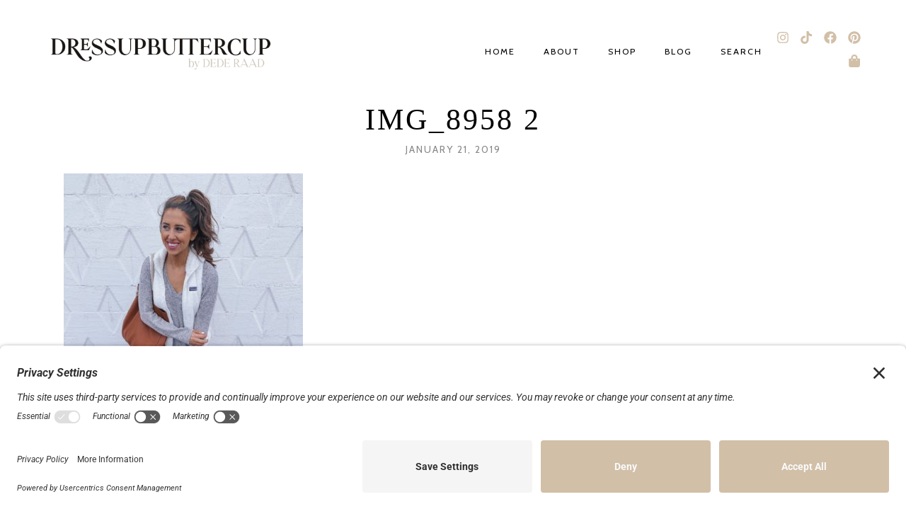

--- FILE ---
content_type: text/css; charset=utf-8
request_url: https://dressupbuttercup.com/wp-content/uploads/elementor/css/post-31690.css?ver=1769447313
body_size: 401
content:
.elementor-31690 .elementor-element.elementor-element-5ed6983:not(.elementor-motion-effects-element-type-background), .elementor-31690 .elementor-element.elementor-element-5ed6983 > .elementor-motion-effects-container > .elementor-motion-effects-layer{background-color:#E0DBD770;}.elementor-31690 .elementor-element.elementor-element-5ed6983{transition:background 0.3s, border 0.3s, border-radius 0.3s, box-shadow 0.3s;}.elementor-31690 .elementor-element.elementor-element-5ed6983 > .elementor-background-overlay{transition:background 0.3s, border-radius 0.3s, opacity 0.3s;}.elementor-31690 .elementor-element.elementor-element-29d7c2b > .elementor-widget-container{padding:0% 40% 0% 40%;}.elementor-31690 .elementor-element.elementor-element-27c0660{--grid-template-columns:repeat(0, auto);--icon-size:18px;--grid-column-gap:0px;--grid-row-gap:0px;}.elementor-31690 .elementor-element.elementor-element-27c0660 .elementor-widget-container{text-align:center;}.elementor-31690 .elementor-element.elementor-element-27c0660 .elementor-social-icon{background-color:#00000000;--icon-padding:0.3em;}.elementor-31690 .elementor-element.elementor-element-27c0660 .elementor-social-icon i{color:#151515;}.elementor-31690 .elementor-element.elementor-element-27c0660 .elementor-social-icon svg{fill:#151515;}.elementor-31690 .elementor-element.elementor-element-27c0660 .elementor-social-icon:hover i{color:var( --e-global-color-9cb0e6d );}.elementor-31690 .elementor-element.elementor-element-27c0660 .elementor-social-icon:hover svg{fill:var( --e-global-color-9cb0e6d );}.elementor-31690 .elementor-element.elementor-element-91e78b0{text-align:center;}.elementor-31690 .elementor-element.elementor-element-91e78b0 .elementor-heading-title{font-size:9px;font-style:italic;}.elementor-31690 .elementor-element.elementor-element-c48265c .elementor-nav-menu .elementor-item{font-family:"Roboto Slab", Sans-serif;font-size:14px;font-weight:400;word-spacing:0px;}.elementor-31690 .elementor-element.elementor-element-c48265c .elementor-nav-menu--main .elementor-item{padding-left:7px;padding-right:7px;}.elementor-31690 .elementor-element.elementor-element-c48265c .elementor-nav-menu--dropdown a, .elementor-31690 .elementor-element.elementor-element-c48265c .elementor-menu-toggle{color:var( --e-global-color-b3d3dd9 );fill:var( --e-global-color-b3d3dd9 );}.elementor-31690 .elementor-element.elementor-element-c48265c .elementor-nav-menu--dropdown{background-color:#E0DBD700;}.elementor-31690 .elementor-element.elementor-element-c48265c .elementor-nav-menu--dropdown a:hover,
					.elementor-31690 .elementor-element.elementor-element-c48265c .elementor-nav-menu--dropdown a:focus,
					.elementor-31690 .elementor-element.elementor-element-c48265c .elementor-nav-menu--dropdown a.elementor-item-active,
					.elementor-31690 .elementor-element.elementor-element-c48265c .elementor-nav-menu--dropdown a.highlighted{background-color:#02010100;}.elementor-31690 .elementor-element.elementor-element-c48265c .elementor-nav-menu--dropdown .elementor-item, .elementor-31690 .elementor-element.elementor-element-c48265c .elementor-nav-menu--dropdown  .elementor-sub-item{font-family:"Freightneo", Sans-serif;}.elementor-31690 .elementor-element.elementor-element-c48265c .elementor-nav-menu--dropdown a{padding-top:0px;padding-bottom:0px;}.elementor-theme-builder-content-area{height:400px;}.elementor-location-header:before, .elementor-location-footer:before{content:"";display:table;clear:both;}@media(max-width:767px){.elementor-31690 .elementor-element.elementor-element-27c0660{--icon-size:16px;}.elementor-31690 .elementor-element.elementor-element-c48265c .elementor-nav-menu--dropdown a{padding-top:0px;padding-bottom:0px;}.elementor-31690 .elementor-element.elementor-element-c48265c .elementor-nav-menu--main > .elementor-nav-menu > li > .elementor-nav-menu--dropdown, .elementor-31690 .elementor-element.elementor-element-c48265c .elementor-nav-menu__container.elementor-nav-menu--dropdown{margin-top:-2px !important;}}